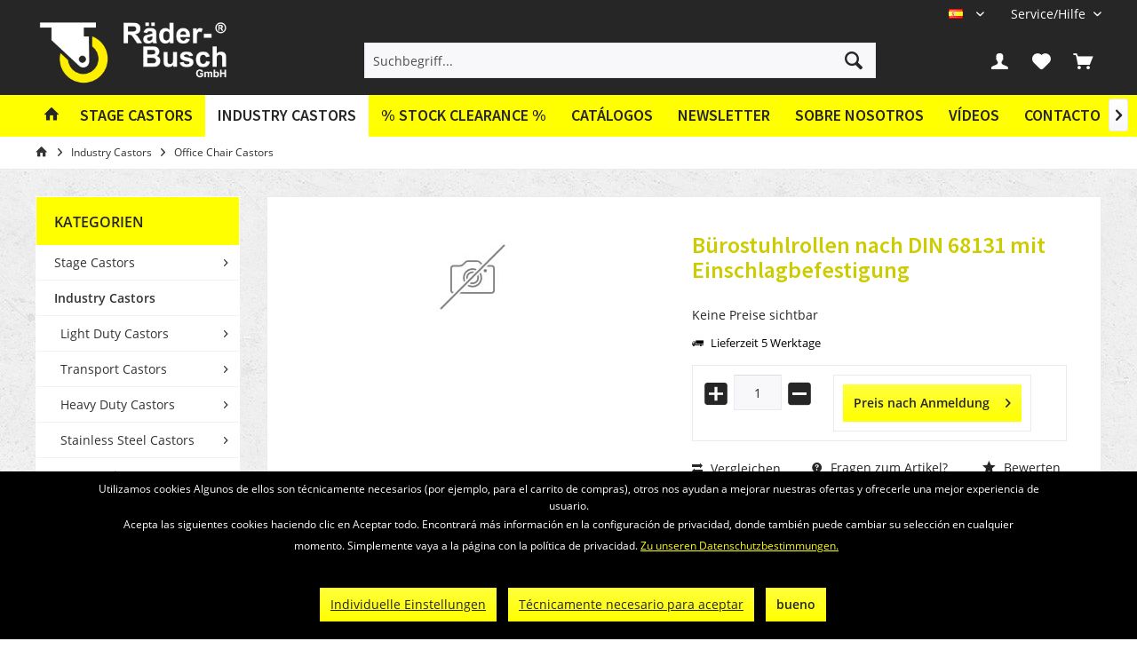

--- FILE ---
content_type: text/html; charset=UTF-8
request_url: https://raeder-busch.de/es/industry-castors/office-chair-castors/5609/buerostuhlrollen-nach-din-68131-mit-einschlagbefestigung
body_size: 16936
content:
<!DOCTYPE html>
<html class="no-js" lang="de" itemscope="itemscope" itemtype="https://schema.org/WebPage">
<head>
<meta charset="utf-8">
<meta name="author" content="" />
<meta name="robots" content="index,follow" />
<meta name="revisit-after" content="15 days" />
<meta name="keywords" content="
elektrisch, leitfähig, DIN, 68131, hartem, Belag, weiche, Böden, Kunststoffgehäuse, Einschlagsbefestigung
Radgröße, 50, mm
Radbreite, 2x10, mm
Bauhöhe, 60, mm
Tragkraft, 40, kg, (dynamisch)
Einschlagbefestigung, 10x22" />
<meta name="description" content="elektrisch leitfähig , nach DIN 68131 mit hartem Belag für weiche Böden mit Kunststoffgehäuse und mit Einschlagsbefestigung Radgröße 50 mm Radbreite …" />
<meta property="og:type" content="product" />
<meta property="og:site_name" content="Spanisch" />
<meta property="og:url" content="https://raeder-busch.de/es/industry-castors/office-chair-castors/5609/buerostuhlrollen-nach-din-68131-mit-einschlagbefestigung" />
<meta property="og:title" content="Bürostuhlrollen nach DIN 68131 mit Einschlagbefestigung" />
<meta property="og:description" content="
elektrisch leitf ähig , nach DIN 68131 mit hartem Belag für weiche Böden mit Kunststoffgehäuse und mit Einschlagsbefestigung
Radgröße 50 mm
Radbreite 2x10 mm
Bauhöhe 60 mm
Tragkraft 40 kg (dynamisch)
Einschlagbefestigung..." />
<meta property="og:image" content="" />
<meta property="product:brand" content="Räder-Busch" />
<meta property="product:price" content="" />
<meta property="product:product_link" content="https://raeder-busch.de/es/industry-castors/office-chair-castors/5609/buerostuhlrollen-nach-din-68131-mit-einschlagbefestigung" />
<meta name="twitter:card" content="product" />
<meta name="twitter:site" content="Spanisch" />
<meta name="twitter:title" content="Bürostuhlrollen nach DIN 68131 mit Einschlagbefestigung" />
<meta name="twitter:description" content="
elektrisch leitf ähig , nach DIN 68131 mit hartem Belag für weiche Böden mit Kunststoffgehäuse und mit Einschlagsbefestigung
Radgröße 50 mm
Radbreite 2x10 mm
Bauhöhe 60 mm
Tragkraft 40 kg (dynamisch)
Einschlagbefestigung..." />
<meta name="twitter:image" content="" />
<meta itemprop="copyrightHolder" content="Spanisch" />
<meta itemprop="copyrightYear" content="2014" />
<meta itemprop="isFamilyFriendly" content="True" />
<meta itemprop="image" content="https://raeder-busch.de/media/image/62/c7/9f/logo_wordmark_horizontal_white_yellow-01.png" />
<meta name="viewport" content="width=device-width, initial-scale=1.0">
<meta name="mobile-web-app-capable" content="yes">
<meta name="apple-mobile-web-app-title" content="Spanisch">
<meta name="apple-mobile-web-app-capable" content="yes">
<meta name="apple-mobile-web-app-status-bar-style" content="default">
<link rel="alternate" hreflang="de-DE" href="https://raeder-busch.de/industrie-rollen/buerostuhlrollen/5609/buerostuhlrollen-nach-din-68131-mit-einschlagbefestigung" />
<link rel="alternate" hreflang="en-GB" href="https://raeder-busch.de/en/industry-castors/office-chair-castors/5609/buerostuhlrollen-nach-din-68131-mit-einschlagbefestigung" />
<link rel="alternate" hreflang="fr-FR" href="https://raeder-busch.de/fr/roulettes-de-l-industrie/roulettes-de-chaise-de-bureau/5609/buerostuhlrollen-nach-din-68131-mit-einschlagbefestigung" />
<link rel="alternate" hreflang="pl-PL" href="https://raeder-busch.de/pl/industry-castors/office-chair-castors/5609/buerostuhlrollen-nach-din-68131-mit-einschlagbefestigung" />
<link rel="alternate" hreflang="es-ES" href="https://raeder-busch.de/es/industry-castors/office-chair-castors/5609/buerostuhlrollen-nach-din-68131-mit-einschlagbefestigung" />
<link rel="alternate" hreflang="nn-NO" href="https://raeder-busch.de/no/industry-castors/office-chair-castors/5609/buerostuhlrollen-nach-din-68131-mit-einschlagbefestigung" />
<link rel="alternate" hreflang="it-IT" href="https://raeder-busch.de/it/industry-castors/office-chair-castors/5609/buerostuhlrollen-nach-din-68131-mit-einschlagbefestigung" />
<link rel="apple-touch-icon-precomposed" href="https://raeder-busch.de/media/image/86/25/27/logo_wheel.png">
<link rel="shortcut icon" href="https://raeder-busch.de/media/image/86/25/27/logo_wheel.png">
<meta name="msapplication-navbutton-color" content="#FFFF00" />
<meta name="application-name" content="Spanisch" />
<meta name="msapplication-starturl" content="https://raeder-busch.de/es/" />
<meta name="msapplication-window" content="width=1024;height=768" />
<meta name="msapplication-TileImage" content="https://raeder-busch.de/media/image/86/25/27/logo_wheel.png">
<meta name="msapplication-TileColor" content="#FFFF00">
<meta name="theme-color" content="#FFFF00">
<link rel="canonical" href="https://raeder-busch.de/es/industry-castors/office-chair-castors/5609/buerostuhlrollen-nach-din-68131-mit-einschlagbefestigung" />
<title itemprop="name">Bürostuhlrollen nach DIN 68131 mit Einschlagbefestigung | Office Chair Castors | Industry Castors | Spanisch</title>
<link href="/web/cache/1767611095_069add1ee2dc87d4a3e6b964cefbfbfc.css" media="all" rel="stylesheet" type="text/css" />
<style type="text/css">
/*
Fix für Off-Canvas Warenkorb
Bei Klick auf den Warenkorb soll der Kunde direkt zur Warenkorb-Seite geleitet werden
Dies hat zum Effekt, dass dort das PDF-Angebot Plugin korrekt funktioniert, die richtige
Menge und Variation an Produkten auf dem PDF erscheint und weshalb der Off-Canvas Warenkorb
ebenfalls ausgeblendet werden muss
*/
.container--ajax-cart.is--shown {
display: none;
}
// Kategorie Text dunkler einfärben
.category-teaser--title {
color: #000;
}
.navigation--entry.is--active.js--menu-scroller--item > .navigation--link.is--active {
background-color: #ffffff !important;
}
/* dunkleres gelb */
.account-dropdown-container span, #useraccountmenu:hover .account-dropdown-container span {
color: #cccc00 !important;
}
/* Fix für Cookie-Banner - Linkfarbe */
.mnd-cookie-bar-privacy-settings-link,
.btn-accept-functional {
margin: 0rem 0rem 0.3125rem 0.625rem !important;
border-radius: 0px !important;
background-clip: padding-box !important;
padding: 0.125rem 0.75rem 0.125rem 0.75rem !important;
line-height: 2.125rem !important;
background-color: #ffff3d !important;
background-image: linear-gradient(to bottom, #ffff3d 0%, #ffff00 100%) !important;
border: 0 none !important;
color: #262626 !important;
}
.mnd-cookie-bar-text-wrapper p a {
color: #ffff00;
}
</style>
<script>
var mndCookieExpireDays = '31';
var mndCookieGACode = '';
var mndCookieGAOptIn = 'true';
var mndCookieShowPrivacySettingsLink = 'true';
var mndCookieShowPrivacySettingsLinkText = 'Individuelle Einstellungen';
var mndCookiePixelInstalled = '';
var mndCookieVersion = '1';
var mndCookiePrivacyLink = '/datenschutz';
var mndCookieImprintLink = '/impressum';
var mndCookieReloadPage = 'false';
var mndCookieReloadAddUtm = 'false';
var mndCookieCustomTrackingCookiesJSON = JSON.parse(JSON.stringify([]));
var mndCookieHideCloseButton = 'true';
var mndIsSecureShop = true;
var mndCookieConsentModeActive = 'false';
var mndCookieConsentWaitTimeout = 500;
var hostname = window.location.hostname;
var cookieSuffix = hostname.replace(/[^a-zA-Z]/g, "") + mndCookieVersion;
window.dataLayer = window.dataLayer || [];
function mndGetTrackingCookie(name) {
var nameEQ = name + "=";
var ca = document.cookie.split(';');
for(var i=0;i < ca.length;i++) {
var c = ca[i];
while (c.charAt(0)==' ') c = c.substring(1,c.length);
if (c.indexOf(nameEQ) == 0) return c.substring(nameEQ.length,c.length);
}
return null;
}
// google consent mode
if(mndCookieConsentModeActive == 'true') {
arr = [];
function gtag() {
dataLayer.push(arguments);
}
if(localStorage.getItem('mnd-accept-all-' + cookieSuffix) != null) {
gtag('consent', 'default', {
'ad_storage': 'granted',
'ad_user_data': 'granted',
'ad_personalization': 'granted',
'analytics_storage': 'granted',
'wait_for_update': mndCookieConsentWaitTimeout
});
arr['ad_storage'] = 'granted';
arr['ad_user_data'] = 'granted';
arr['ad_personalization'] = 'granted';
arr['analytics_storage'] = 'granted';
window.dataLayer.push(arr);
} else {
var mndAcceptStatistic = 'denied';
if(localStorage.getItem('mnd-accept-statistic-' + cookieSuffix) != null) {
mndAcceptStatistic = 'granted';
}
var mndAcceptRemarketing = 'denied';
if(localStorage.getItem('mnd-accept-remarketing-' + cookieSuffix) != null) {
mndAcceptRemarketing = 'granted';
}
gtag('consent', 'default', {
'ad_storage': mndAcceptRemarketing,
'ad_user_data': mndAcceptRemarketing,
'ad_personalization': mndAcceptRemarketing,
'analytics_storage': mndAcceptStatistic,
'wait_for_update': mndCookieConsentWaitTimeout
});
arr['ad_storage'] = mndAcceptRemarketing;
arr['ad_user_data'] = mndAcceptRemarketing;
arr['ad_personalization'] = mndAcceptRemarketing;
arr['analytics_storage'] = mndAcceptStatistic;
window.dataLayer.push(arr);
}
}
var mndCustomJs = function() {
}
if (mndCookieGACode !== '') {
var mndCookieGACodeArray = mndCookieGACode.split(',');
if(mndCookieGAOptIn === 'true' && mndGetTrackingCookie('mnd-ga-opted-in') !== 'true') {
mndCookieGACodeArray.forEach(function(el, index, array){
var gaProperty = mndCookieGACodeArray[index];
var disableStr = 'ga-disable-' + gaProperty;
if (mndIsSecureShop !== undefined && mndIsSecureShop === true) {
document.cookie = disableStr + '=true; expires=Thu, 31 Dec 2118 23:59:59 UTC; path=/; secure';
} else {
document.cookie = disableStr + '=true; expires=Thu, 31 Dec 2118 23:59:59 UTC; path=/;';
}
window[disableStr] = true;
});
} else {
mndCookieGACodeArray.forEach(function(el, index, array){
var gaProperty = mndCookieGACodeArray[index];
var disableStr = 'ga-disable-' + gaProperty;
if (mndGetTrackingCookie(disableStr) === 'true') {
window[disableStr] = true;
}
});
}
}
for(var i = 0; i < mndCookieCustomTrackingCookiesJSON.length; i++) {
var obj = mndCookieCustomTrackingCookiesJSON[i];
if(obj.Name != '' && obj.Cookie != '') {
if(obj.Setting === 'Opt-In' && mndGetTrackingCookie(obj.Cookie) !== 'true') {
if (mndIsSecureShop !== undefined && mndIsSecureShop === true) {
document.cookie = obj.Cookie+'=false; expires=Thu, 31 Dec 2118 23:59:59 UTC; path=/; secure';
} else {
document.cookie = obj.Cookie+'=false; expires=Thu, 31 Dec 2118 23:59:59 UTC; path=/;';
}
}
if(obj.Setting === 'Opt-Out' && mndGetTrackingCookie(obj.Cookie) != 'false') {
if (mndIsSecureShop !== undefined && mndIsSecureShop === true) {
document.cookie = obj.Cookie+'=true; expires=Thu, 31 Dec 2118 23:59:59 UTC; path=/; secure';
} else {
document.cookie = obj.Cookie+'=true; expires=Thu, 31 Dec 2118 23:59:59 UTC; path=/;';
}
}
}
if(obj.Cookie != '') {
var layerName = obj.Cookie;
arr = [];
if(mndGetTrackingCookie(obj.Cookie) === 'true') {
arr[layerName] = 'active';
window.dataLayer.push(arr);
} else {
arr[layerName] = 'inactive';
window.dataLayer.push(arr);
}
}
}
</script>
</head>
<body class="is--ctl-detail is--act-index tcinntheme themeware-fit layout-fullwidth-boxed gwfont2 headtyp-3 header-3 no-sticky" >
<div class="page-wrap">
<noscript class="noscript-main">
<div class="alert is--warning">
<div class="alert--icon">
<i class="icon--element icon--warning"></i>
</div>
<div class="alert--content">
Um Spanisch in vollem Umfang nutzen zu k&ouml;nnen, empfehlen wir Ihnen Javascript in Ihrem Browser zu aktiveren.
</div>
</div>
</noscript>
<header class="header-main">
<div class="topbar top-bar no-link-text">
<div class="top-bar--navigation" role="menubar">

            <div class="top-bar--language navigation--entry">
            
                                    <form method="post" class="language--form">
                        
                            <div class="field--select">
                                                                
                                    
								 											                                    	<div class="language--flag es_ES">ES</div>
                                	                                
                                                                
                                    <select name="__shop" class="language--select" data-auto-submit="true">
                                                                                                                        
                                            
																																			<option value="1" >
													DE
												</option>
											                                        
										                                                                                
                                            
																																			<option value="4" >
													EN
												</option>
											                                        
										                                                                                
                                            
																																			<option value="5" >
													FR
												</option>
											                                        
										                                                                                
                                            
																																			<option value="6" >
													PL
												</option>
											                                        
										                                                                                
                                            
																																			<option value="7" selected="selected">
													ES
												</option>
											                                        
										                                                                                
                                            
																																			<option value="8" >
													NN
												</option>
											                                        
										                                                                                
                                            
																																			<option value="11" >
													IT
												</option>
											                                        
										                                    </select>
                                
                                <input type="hidden" name="__redirect" value="1">
                                
                                <span class="arrow"></span>
                            </div>
                        
                    </form>
                            
        </div>
    



    

<div class="navigation--entry entry--service has--drop-down" role="menuitem" aria-haspopup="true" data-drop-down-menu="true">
<span class="service--display">Service/Hilfe</span>
            <ul class="service--list is--rounded" role="menu">
                            <li class="service--entry" role="menuitem">
                    <a class="service--link" href="https://raeder-busch.de/es/newsletter" title="Newsletter" >
                        Newsletter
                    </a>
                </li>
                            <li class="service--entry" role="menuitem">
                    <a class="service--link" href="https://raeder-busch.de/es/sobre-nosotros" title="Sobre nosotros" >
                        Sobre nosotros
                    </a>
                </li>
                            <li class="service--entry" role="menuitem">
                    <a class="service--link" href="https://raeder-busch.de/es/videos" title="Vídeos" >
                        Vídeos
                    </a>
                </li>
                            <li class="service--entry" role="menuitem">
                    <a class="service--link" href="https://raeder-busch.de/es/contact-form" title="Contacto" target="_self">
                        Contacto
                    </a>
                </li>
                            <li class="service--entry" role="menuitem">
                    <a class="service--link" href="https://raeder-busch.de/es/widerrufsrecht" title="Widerrufsrecht" >
                        Widerrufsrecht
                    </a>
                </li>
                    </ul>
    

</div>
</div>
<div class="header-container">
<div class="header-logo-and-suche">
<div class="logo hover-typ-2" role="banner">
<a class="logo--link" href="https://raeder-busch.de/es/" title="Spanisch - zur Startseite wechseln">
<picture>
<source srcset="https://raeder-busch.de/media/image/62/c7/9f/logo_wordmark_horizontal_white_yellow-01.png" media="(min-width: 78.75em)">
<source srcset="https://raeder-busch.de/media/image/62/c7/9f/logo_wordmark_horizontal_white_yellow-01.png" media="(min-width: 64em)">
<source srcset="https://raeder-busch.de/media/image/62/c7/9f/logo_wordmark_horizontal_white_yellow-01.png" media="(min-width: 48em)">
<img srcset="https://raeder-busch.de/media/image/62/c7/9f/logo_wordmark_horizontal_white_yellow-01.png" alt="Spanisch - zur Startseite wechseln" title="Spanisch - zur Startseite wechseln"/>
</picture>
</a>
</div>
</div>
<div id="header--searchform" data-search="true" aria-haspopup="true">
<form action="/es/search" method="get" class="main-search--form">
<input type="search" name="sSearch" class="main-search--field" autocomplete="off" autocapitalize="off" placeholder="Suchbegriff..." maxlength="30" />
<button type="submit" class="main-search--button">
<i class="icon--search"></i>
<span class="main-search--text"></span>
</button>
<div class="form--ajax-loader">&nbsp;</div>
</form>
<div class="main-search--results"></div>
</div>
<div class="notepad-and-cart top-bar--navigation">

			
		
	   





			
		
	<div class="navigation--entry entry--cart" role="menuitem">
		<a class="is--icon-left cart--link titletooltip" href="https://raeder-busch.de/es/checkout/cart" title="Warenkorb">
			<i class="icon--basket"></i>
			<span class="cart--display">
									Warenkorb
							</span>
            
            <span class="badge is--minimal cart--quantity is--hidden">0</span>
            
					</a>
		<div class="ajax-loader">&nbsp;</div>
	</div>

	   





			
		
            <div class="navigation--entry entry--notepad" role="menuitem">
            <a href="https://raeder-busch.de/es/note" title="Merkzettel">
                <i class="icon--heart"></i>
                                <span class="notepad--name">
                    Merkzettel
                </span>
            </a>
        </div>
    
	   




				
			<div id="useraccountmenu" title="Kundenkonto" class="navigation--entry account-dropdown has--drop-down" role="menuitem" data-offcanvas="true" data-offcanvasselector=".account-dropdown-container">
				<span class="account--display">
					<i class="icon--account"></i> <span class="name--account">Mein Konto</span>
				</span>
				<div class="account-dropdown-container">
				 	<div class="entry--close-off-canvas">
						<a href="#close-account-menu" class="account--close-off-canvas" title="Menü schließen">
							Menü schließen <i class="icon--arrow-right"></i>
						</a>
					</div>
					<span>Kundenkonto</span>
					<a href="https://raeder-busch.de/es/account" title="Mein Konto" class="anmelden--button btn is--primary service--link">Anmelden</a>
					<div class="registrieren-container">oder <a href="https://raeder-busch.de/es/account" title="Mein Konto" class="service--link">registrieren</a></div>
					<div class="infotext-container">Nach der Anmeldung, können Sie hier auf Ihren Kundenbereich zugreifen.</div>
				</div>
			</div>

			



<div class="navigation--entry entry--compare is--hidden" role="menuitem" aria-haspopup="true" data-drop-down-menu="true">
<div>


    
</div>
</div>
</div>
<div class="navigation--entry entry--menu-left" role="menuitem">
<a class="entry--link entry--trigger is--icon-left" href="#offcanvas--left" data-offcanvas="true" data-offCanvasSelector=".sidebar-main">
<i class="icon--menu"></i> <span class="menu--name">Menü</span>
</a>
</div>
<div class="container--ajax-cart off-canvas-90" data-collapse-cart="true"></div>
</div>
</div>
<div class="headbar">
<nav class="navigation-main hover-typ-2 font-family-sekundary" data-tc-menu-headline="false" data-tc-menu-text="false">
<div data-menu-scroller="true" data-listSelector=".navigation--list.container" data-viewPortSelector=".navigation--list-wrapper" data-stickyMenu="true" data-stickyMenuTablet="0" data-stickyMenuPhone="0" data-stickyMenuPosition="400" data-stickyMenuDuration="300" >
<div class="navigation--list-wrapper">
<ul class="navigation--list container" role="menubar" itemscope="itemscope" itemtype="https://schema.org/SiteNavigationElement">
<li class="navigation--entry is--home homeiconlink" role="menuitem"><a class="navigation--link is--first" href="https://raeder-busch.de/es/" title="Home" itemprop="url"><i itemprop="name" class="icon--house"></i></a></li><li class="navigation--entry" role="menuitem"><a class="navigation--link" href="https://raeder-busch.de/es/stage-castors/" title="Stage Castors" aria-label="Stage Castors" itemprop="url"><span itemprop="name">Stage Castors</span></a></li><li class="navigation--entry is--active" role="menuitem"><a class="navigation--link is--active" href="https://raeder-busch.de/es/industry-castors/" title="Industry Castors" aria-label="Industry Castors" itemprop="url"><span itemprop="name">Industry Castors</span></a></li><li class="navigation--entry" role="menuitem"><a class="navigation--link" href="https://raeder-busch.de/es/stock-clearance/" title="% Stock Clearance %" aria-label="% Stock Clearance %" itemprop="url"><span itemprop="name">% Stock Clearance %</span></a></li><li class="navigation--entry is--active" role="menuitem"><a class="navigation--link" href="https://raeder-busch.de/es/catalogos" title="Catálogos" >Catálogos</a></li><li class="navigation--entry is--active" role="menuitem"><a class="navigation--link" href="https://raeder-busch.de/es/newsletter" title="Newsletter" >Newsletter</a></li><li class="navigation--entry is--active" role="menuitem"><a class="navigation--link" href="https://raeder-busch.de/es/sobre-nosotros" title="Sobre nosotros" >Sobre nosotros</a></li><li class="navigation--entry is--active" role="menuitem"><a class="navigation--link" href="https://raeder-busch.de/es/videos" title="Vídeos" >Vídeos</a></li><li class="navigation--entry is--active" role="menuitem"><a class="navigation--link" href="https://raeder-busch.de/es/contact-form" title="Contacto" target="_self">Contacto</a></li>            </ul>
</div>
<div class="advanced-menu" data-advanced-menu="true" data-hoverDelay="250">
<div class="menu--container">
<div class="button-container">
<a href="https://raeder-busch.de/es/stage-castors/" class="button--category" aria-label="Zur Kategorie Stage Castors" title="Zur Kategorie Stage Castors">
<i class="icon--arrow-right"></i>
Zur Kategorie Stage Castors
</a>
<span class="button--close">
<i class="icon--cross"></i>
</span>
</div>
<div class="content--wrapper has--content">
<ul class="menu--list menu--level-0 columns--4" style="width: 100%;">
<li class="menu--list-item item--level-0" style="width: 100%">
<a href="https://raeder-busch.de/es/stage-castors/blackwheels/" class="menu--list-item-link" aria-label="Blackwheels" title="Blackwheels">Blackwheels</a>
<ul class="menu--list menu--level-1 columns--4">
<li class="menu--list-item item--level-1">
<a href="https://raeder-busch.de/es/stage-castors/blackwheels/economy-gp-series/" class="menu--list-item-link" aria-label="Economy (GP-Series)" title="Economy (GP-Series)">Economy (GP-Series)</a>
</li>
<li class="menu--list-item item--level-1">
<a href="https://raeder-busch.de/es/stage-castors/blackwheels/premium-puss-series/" class="menu--list-item-link" aria-label="Premium (PUSS-Series)" title="Premium (PUSS-Series)">Premium (PUSS-Series)</a>
</li>
<li class="menu--list-item item--level-1">
<a href="https://raeder-busch.de/es/stage-castors/blackwheels/basic-vpss-gpk-series/" class="menu--list-item-link" aria-label="Basic (VPSS-/GPK-Series)" title="Basic (VPSS-/GPK-Series)">Basic (VPSS-/GPK-Series)</a>
</li>
<li class="menu--list-item item--level-1">
<a href="https://raeder-busch.de/es/stage-castors/blackwheels/inlineskater-pk-series/" class="menu--list-item-link" aria-label="Inline/Skater (PK-Series)" title="Inline/Skater (PK-Series)">Inline/Skater (PK-Series)</a>
</li>
<li class="menu--list-item item--level-1">
<a href="https://raeder-busch.de/es/stage-castors/blackwheels/elastic-rubber-agts-series/" class="menu--list-item-link" aria-label="Elastic Rubber (AGTS-Series)" title="Elastic Rubber (AGTS-Series)">Elastic Rubber (AGTS-Series)</a>
</li>
<li class="menu--list-item item--level-1">
<a href="https://raeder-busch.de/es/stage-castors/blackwheels/light-duty-castors-ku-series/" class="menu--list-item-link" aria-label="Light Duty Castors (KU-Series)" title="Light Duty Castors (KU-Series)">Light Duty Castors (KU-Series)</a>
</li>
<li class="menu--list-item item--level-1">
<a href="https://raeder-busch.de/es/stage-castors/blackwheels/soft-polyurethane-puw-series/" class="menu--list-item-link" aria-label="Soft Polyurethane (PUW-Series)" title="Soft Polyurethane (PUW-Series)">Soft Polyurethane (PUW-Series)</a>
</li>
<li class="menu--list-item item--level-1">
<a href="https://raeder-busch.de/es/stage-castors/blackwheels/transparent-light-duty-castors-pkr-series/" class="menu--list-item-link" aria-label="Transparent Light Duty Castors (PKR-Series)" title="Transparent Light Duty Castors (PKR-Series)">Transparent Light Duty Castors (PKR-Series)</a>
</li>
<li class="menu--list-item item--level-1">
<a href="https://raeder-busch.de/es/stage-castors/blackwheels/polyamide-nys-series/" class="menu--list-item-link" aria-label="Polyamide (NYS-Series)" title="Polyamide (NYS-Series)">Polyamide (NYS-Series)</a>
</li>
</ul>
</li>
<li class="menu--list-item item--level-0" style="width: 100%">
<a href="https://raeder-busch.de/es/stage-castors/vulkollan-castors/" class="menu--list-item-link" aria-label="Vulkollan Castors" title="Vulkollan Castors">Vulkollan Castors</a>
<ul class="menu--list menu--level-1 columns--4">
<li class="menu--list-item item--level-1">
<a href="https://raeder-busch.de/es/stage-castors/vulkollan-castors/spare-wheels/" class="menu--list-item-link" aria-label="(Spare) Wheels" title="(Spare) Wheels">(Spare) Wheels</a>
</li>
<li class="menu--list-item item--level-1">
<a href="https://raeder-busch.de/es/stage-castors/vulkollan-castors/castors/" class="menu--list-item-link" aria-label="Castors" title="Castors">Castors</a>
</li>
<li class="menu--list-item item--level-1">
<a href="https://raeder-busch.de/es/stage-castors/vulkollan-castors/turtles/" class="menu--list-item-link" aria-label="Turtles" title="Turtles">Turtles</a>
</li>
<li class="menu--list-item item--level-1">
<a href="https://raeder-busch.de/es/stage-castors/vulkollan-castors/air-lift-turtles-hebewunder/" class="menu--list-item-link" aria-label="Air Lift Turtles (Hebewunder)" title="Air Lift Turtles (Hebewunder)">Air Lift Turtles (Hebewunder)</a>
</li>
</ul>
</li>
<li class="menu--list-item item--level-0" style="width: 100%">
<a href="https://raeder-busch.de/es/stage-castors/case-castors-blue-wheels/" class="menu--list-item-link" aria-label="Case Castors (Blue Wheels)" title="Case Castors (Blue Wheels)">Case Castors (Blue Wheels)</a>
<ul class="menu--list menu--level-1 columns--4">
<li class="menu--list-item item--level-1">
<a href="https://raeder-busch.de/es/stage-castors/case-castors-blue-wheels/spare-wheels/" class="menu--list-item-link" aria-label="(Spare) Wheels" title="(Spare) Wheels">(Spare) Wheels</a>
</li>
<li class="menu--list-item item--level-1">
<a href="https://raeder-busch.de/es/stage-castors/case-castors-blue-wheels/castors/" class="menu--list-item-link" aria-label="Castors" title="Castors">Castors</a>
</li>
<li class="menu--list-item item--level-1">
<a href="https://raeder-busch.de/es/stage-castors/case-castors-blue-wheels/turtles/" class="menu--list-item-link" aria-label="Turtles" title="Turtles">Turtles</a>
</li>
<li class="menu--list-item item--level-1">
<a href="https://raeder-busch.de/es/stage-castors/case-castors-blue-wheels/air-lift-turtles-hebewunder/" class="menu--list-item-link" aria-label="Air Lift Turtles (Hebewunder)" title="Air Lift Turtles (Hebewunder)">Air Lift Turtles (Hebewunder)</a>
</li>
</ul>
</li>
<li class="menu--list-item item--level-0" style="width: 100%">
<a href="https://raeder-busch.de/es/stage-castors/light-duty-castors/" class="menu--list-item-link" aria-label="Light Duty Castors" title="Light Duty Castors">Light Duty Castors</a>
<ul class="menu--list menu--level-1 columns--4">
<li class="menu--list-item item--level-1">
<a href="https://raeder-busch.de/es/stage-castors/light-duty-castors/50-70-kg/" class="menu--list-item-link" aria-label="50-70 kg" title="50-70 kg">50-70 kg</a>
</li>
<li class="menu--list-item item--level-1">
<a href="https://raeder-busch.de/es/stage-castors/light-duty-castors/80-100-kg/" class="menu--list-item-link" aria-label="80-100 kg" title="80-100 kg">80-100 kg</a>
</li>
</ul>
</li>
<li class="menu--list-item item--level-0" style="width: 100%">
<a href="https://raeder-busch.de/es/stage-castors/air-lift-turtles-hebewunder/" class="menu--list-item-link" aria-label="Air Lift Turtles (Hebewunder)" title="Air Lift Turtles (Hebewunder)">Air Lift Turtles (Hebewunder)</a>
<ul class="menu--list menu--level-1 columns--4">
<li class="menu--list-item item--level-1">
<a href="https://raeder-busch.de/es/stage-castors/air-lift-turtles-hebewunder/vulkollan-wheels/" class="menu--list-item-link" aria-label="Vulkollan Wheels" title="Vulkollan Wheels">Vulkollan Wheels</a>
</li>
<li class="menu--list-item item--level-1">
<a href="https://raeder-busch.de/es/stage-castors/air-lift-turtles-hebewunder/polyurethane-wheels/" class="menu--list-item-link" aria-label="Polyurethane Wheels" title="Polyurethane Wheels">Polyurethane Wheels</a>
</li>
<li class="menu--list-item item--level-1">
<a href="https://raeder-busch.de/es/stage-castors/air-lift-turtles-hebewunder/blue-wheels/" class="menu--list-item-link" aria-label="Blue Wheels" title="Blue Wheels">Blue Wheels</a>
</li>
<li class="menu--list-item item--level-1">
<a href="https://raeder-busch.de/es/stage-castors/air-lift-turtles-hebewunder/accessories/" class="menu--list-item-link" aria-label="Accessories" title="Accessories">Accessories</a>
</li>
</ul>
</li>
<li class="menu--list-item item--level-0" style="width: 100%">
<a href="https://raeder-busch.de/es/stage-castors/scenery-hinges/" class="menu--list-item-link" aria-label="Scenery Hinges" title="Scenery Hinges">Scenery Hinges</a>
<ul class="menu--list menu--level-1 columns--4">
<li class="menu--list-item item--level-1">
<a href="https://raeder-busch.de/es/stage-castors/scenery-hinges/bright-steel/" class="menu--list-item-link" aria-label="Bright Steel" title="Bright Steel">Bright Steel</a>
</li>
<li class="menu--list-item item--level-1">
<a href="https://raeder-busch.de/es/stage-castors/scenery-hinges/black/" class="menu--list-item-link" aria-label="Black" title="Black">Black</a>
</li>
<li class="menu--list-item item--level-1">
<a href="https://raeder-busch.de/es/stage-castors/scenery-hinges/special-hinges/" class="menu--list-item-link" aria-label="Special Hinges" title="Special Hinges">Special Hinges</a>
</li>
</ul>
</li>
<li class="menu--list-item item--level-0" style="width: 100%">
<a href="https://raeder-busch.de/es/stage-castors/roller-inserts/" class="menu--list-item-link" aria-label="Roller Inserts" title="Roller Inserts">Roller Inserts</a>
</li>
<li class="menu--list-item item--level-0" style="width: 100%">
<a href="https://raeder-busch.de/es/stage-castors/box-castors/" class="menu--list-item-link" aria-label="Box Castors" title="Box Castors">Box Castors</a>
<ul class="menu--list menu--level-1 columns--4">
<li class="menu--list-item item--level-1">
<a href="https://raeder-busch.de/es/stage-castors/box-castors/swivel-castors/" class="menu--list-item-link" aria-label="Swivel Castors" title="Swivel Castors">Swivel Castors</a>
</li>
<li class="menu--list-item item--level-1">
<a href="https://raeder-busch.de/es/stage-castors/box-castors/fixed-castors/" class="menu--list-item-link" aria-label="Fixed Castors" title="Fixed Castors">Fixed Castors</a>
</li>
</ul>
</li>
<li class="menu--list-item item--level-0" style="width: 100%">
<a href="https://raeder-busch.de/es/stage-castors/tracks-accessories/" class="menu--list-item-link" aria-label="Tracks &amp; Accessories" title="Tracks &amp; Accessories">Tracks & Accessories</a>
<ul class="menu--list menu--level-1 columns--4">
<li class="menu--list-item item--level-1">
<a href="https://raeder-busch.de/es/stage-castors/tracks-accessories/straight-tracks/" class="menu--list-item-link" aria-label="Straight Tracks" title="Straight Tracks">Straight Tracks</a>
</li>
<li class="menu--list-item item--level-1">
<a href="https://raeder-busch.de/es/stage-castors/tracks-accessories/bent-tracks/" class="menu--list-item-link" aria-label="Bent Tracks" title="Bent Tracks">Bent Tracks</a>
</li>
<li class="menu--list-item item--level-1">
<a href="https://raeder-busch.de/es/stage-castors/tracks-accessories/hangers/" class="menu--list-item-link" aria-label="Hangers" title="Hangers">Hangers</a>
</li>
<li class="menu--list-item item--level-1">
<a href="https://raeder-busch.de/es/stage-castors/tracks-accessories/guide-rollers/" class="menu--list-item-link" aria-label="Guide Rollers" title="Guide Rollers">Guide Rollers</a>
</li>
</ul>
</li>
<li class="menu--list-item item--level-0" style="width: 100%">
<a href="https://raeder-busch.de/es/stage-castors/cable-glider/" class="menu--list-item-link" aria-label="Cable Glider" title="Cable Glider">Cable Glider</a>
<ul class="menu--list menu--level-1 columns--4">
<li class="menu--list-item item--level-1">
<a href="https://raeder-busch.de/es/stage-castors/cable-glider/for-rope-oe-3mm/" class="menu--list-item-link" aria-label="for rope-Ø 3mm" title="for rope-Ø 3mm">for rope-Ø 3mm</a>
</li>
<li class="menu--list-item item--level-1">
<a href="https://raeder-busch.de/es/stage-castors/cable-glider/for-rope-oe-4mm/" class="menu--list-item-link" aria-label="for rope-Ø 4mm" title="for rope-Ø 4mm">for rope-Ø 4mm</a>
</li>
<li class="menu--list-item item--level-1">
<a href="https://raeder-busch.de/es/stage-castors/cable-glider/for-rope-oe-5mm/" class="menu--list-item-link" aria-label="for rope-Ø 5mm" title="for rope-Ø 5mm">for rope-Ø 5mm</a>
</li>
<li class="menu--list-item item--level-1">
<a href="https://raeder-busch.de/es/stage-castors/cable-glider/for-rope-oe-6-and-8mm/" class="menu--list-item-link" aria-label="for rope-Ø 6 and 8mm" title="for rope-Ø 6 and 8mm">for rope-Ø 6 and 8mm</a>
</li>
</ul>
</li>
<li class="menu--list-item item--level-0" style="width: 100%">
<a href="https://raeder-busch.de/es/stage-castors/thrust-bearings/" class="menu--list-item-link" aria-label="Thrust Bearings" title="Thrust Bearings">Thrust Bearings</a>
</li>
<li class="menu--list-item item--level-0" style="width: 100%">
<a href="https://raeder-busch.de/es/stage-castors/ladder-castors/" class="menu--list-item-link" aria-label="Ladder Castors" title="Ladder Castors">Ladder Castors</a>
</li>
<li class="menu--list-item item--level-0" style="width: 100%">
<a href="https://raeder-busch.de/es/stage-castors/black-scenery-fittings/" class="menu--list-item-link" aria-label="Black scenery fittings" title="Black scenery fittings">Black scenery fittings</a>
</li>
<li class="menu--list-item item--level-0" style="width: 100%">
<a href="https://raeder-busch.de/es/stage-castors/truck-locks/" class="menu--list-item-link" aria-label="Truck locks" title="Truck locks">Truck locks</a>
</li>
</ul>
</div>
</div>
<div class="menu--container">
<div class="button-container">
<a href="https://raeder-busch.de/es/industry-castors/" class="button--category" aria-label="Zur Kategorie Industry Castors" title="Zur Kategorie Industry Castors">
<i class="icon--arrow-right"></i>
Zur Kategorie Industry Castors
</a>
<span class="button--close">
<i class="icon--cross"></i>
</span>
</div>
<div class="content--wrapper has--content">
<ul class="menu--list menu--level-0 columns--4" style="width: 100%;">
<li class="menu--list-item item--level-0" style="width: 100%">
<a href="https://raeder-busch.de/es/industry-castors/light-duty-castors/" class="menu--list-item-link" aria-label="Light Duty Castors" title="Light Duty Castors">Light Duty Castors</a>
<ul class="menu--list menu--level-1 columns--4">
<li class="menu--list-item item--level-1">
<a href="https://raeder-busch.de/es/industry-castors/light-duty-castors/50-70-kg/" class="menu--list-item-link" aria-label="50-70 kg" title="50-70 kg">50-70 kg</a>
</li>
<li class="menu--list-item item--level-1">
<a href="https://raeder-busch.de/es/industry-castors/light-duty-castors/80-100-kg/" class="menu--list-item-link" aria-label="80-100 kg" title="80-100 kg">80-100 kg</a>
</li>
<li class="menu--list-item item--level-1">
<a href="https://raeder-busch.de/es/industry-castors/light-duty-castors/80-200-kg/" class="menu--list-item-link" aria-label="80-200 kg" title="80-200 kg">80-200 kg</a>
</li>
<li class="menu--list-item item--level-1">
<a href="https://raeder-busch.de/es/industry-castors/light-duty-castors/antistatic/" class="menu--list-item-link" aria-label="Antistatic" title="Antistatic">Antistatic</a>
</li>
<li class="menu--list-item item--level-1">
<a href="https://raeder-busch.de/es/industry-castors/light-duty-castors/polyamide/" class="menu--list-item-link" aria-label="Polyamide" title="Polyamide">Polyamide</a>
</li>
</ul>
</li>
<li class="menu--list-item item--level-0" style="width: 100%">
<a href="https://raeder-busch.de/es/industry-castors/transport-castors/" class="menu--list-item-link" aria-label="Transport Castors" title="Transport Castors">Transport Castors</a>
<ul class="menu--list menu--level-1 columns--4">
<li class="menu--list-item item--level-1">
<a href="https://raeder-busch.de/es/industry-castors/transport-castors/elastic-rubber-blue/" class="menu--list-item-link" aria-label="Elastic Rubber (blue)" title="Elastic Rubber (blue)">Elastic Rubber (blue)</a>
</li>
<li class="menu--list-item item--level-1">
<a href="https://raeder-busch.de/es/industry-castors/transport-castors/solid-rubber-black/" class="menu--list-item-link" aria-label="Solid Rubber (black)" title="Solid Rubber (black)">Solid Rubber (black)</a>
</li>
<li class="menu--list-item item--level-1">
<a href="https://raeder-busch.de/es/industry-castors/transport-castors/solid-rubber-grey/" class="menu--list-item-link" aria-label="Solid Rubber (grey)" title="Solid Rubber (grey)">Solid Rubber (grey)</a>
</li>
<li class="menu--list-item item--level-1">
<a href="https://raeder-busch.de/es/industry-castors/transport-castors/solid-rubber-antistatic/" class="menu--list-item-link" aria-label="Solid Rubber (antistatic)" title="Solid Rubber (antistatic)">Solid Rubber (antistatic)</a>
</li>
<li class="menu--list-item item--level-1">
<a href="https://raeder-busch.de/es/industry-castors/transport-castors/polyurethane-brown/" class="menu--list-item-link" aria-label="Polyurethane (brown)" title="Polyurethane (brown)">Polyurethane (brown)</a>
</li>
<li class="menu--list-item item--level-1">
<a href="https://raeder-busch.de/es/industry-castors/transport-castors/polyurethane-black/" class="menu--list-item-link" aria-label="Polyurethane (black)" title="Polyurethane (black)">Polyurethane (black)</a>
</li>
<li class="menu--list-item item--level-1">
<a href="https://raeder-busch.de/es/industry-castors/transport-castors/polyamide-white/" class="menu--list-item-link" aria-label="Polyamide (white)" title="Polyamide (white)">Polyamide (white)</a>
</li>
</ul>
</li>
<li class="menu--list-item item--level-0" style="width: 100%">
<a href="https://raeder-busch.de/es/industry-castors/heavy-duty-castors/" class="menu--list-item-link" aria-label="Heavy Duty Castors" title="Heavy Duty Castors">Heavy Duty Castors</a>
<ul class="menu--list menu--level-1 columns--4">
<li class="menu--list-item item--level-1">
<a href="https://raeder-busch.de/es/industry-castors/heavy-duty-castors/elastic-rubber/" class="menu--list-item-link" aria-label="Elastic Rubber" title="Elastic Rubber">Elastic Rubber</a>
</li>
<li class="menu--list-item item--level-1">
<a href="https://raeder-busch.de/es/industry-castors/heavy-duty-castors/polyurethane/" class="menu--list-item-link" aria-label="Polyurethane" title="Polyurethane">Polyurethane</a>
</li>
<li class="menu--list-item item--level-1">
<a href="https://raeder-busch.de/es/industry-castors/heavy-duty-castors/polyurethane-soft/" class="menu--list-item-link" aria-label="Polyurethane, soft" title="Polyurethane, soft">Polyurethane, soft</a>
</li>
<li class="menu--list-item item--level-1">
<a href="https://raeder-busch.de/es/industry-castors/heavy-duty-castors/polyamide/" class="menu--list-item-link" aria-label="Polyamide" title="Polyamide">Polyamide</a>
</li>
</ul>
</li>
<li class="menu--list-item item--level-0" style="width: 100%">
<a href="https://raeder-busch.de/es/industry-castors/stainless-steel-castors/" class="menu--list-item-link" aria-label="Stainless Steel Castors" title="Stainless Steel Castors">Stainless Steel Castors</a>
<ul class="menu--list menu--level-1 columns--4">
<li class="menu--list-item item--level-1">
<a href="https://raeder-busch.de/es/industry-castors/stainless-steel-castors/polyamide/" class="menu--list-item-link" aria-label="Polyamide" title="Polyamide">Polyamide</a>
</li>
<li class="menu--list-item item--level-1">
<a href="https://raeder-busch.de/es/industry-castors/stainless-steel-castors/solid-rubber/" class="menu--list-item-link" aria-label="Solid Rubber" title="Solid Rubber">Solid Rubber</a>
</li>
<li class="menu--list-item item--level-1">
<a href="https://raeder-busch.de/es/industry-castors/stainless-steel-castors/polyurethane/" class="menu--list-item-link" aria-label="Polyurethane" title="Polyurethane">Polyurethane</a>
</li>
</ul>
</li>
<li class="menu--list-item item--level-0" style="width: 100%">
<a href="https://raeder-busch.de/es/industry-castors/pneumatic-castors/" class="menu--list-item-link" aria-label="Pneumatic Castors" title="Pneumatic Castors">Pneumatic Castors</a>
<ul class="menu--list menu--level-1 columns--4">
<li class="menu--list-item item--level-1">
<a href="https://raeder-busch.de/es/industry-castors/pneumatic-castors/spare-wheels/" class="menu--list-item-link" aria-label="(Spare) Wheels" title="(Spare) Wheels">(Spare) Wheels</a>
</li>
<li class="menu--list-item item--level-1">
<a href="https://raeder-busch.de/es/industry-castors/pneumatic-castors/swivel-castors/" class="menu--list-item-link" aria-label="Swivel castors" title="Swivel castors">Swivel castors</a>
</li>
<li class="menu--list-item item--level-1">
<a href="https://raeder-busch.de/es/industry-castors/pneumatic-castors/swivel-castors-with-brake/" class="menu--list-item-link" aria-label="Swivel castors with brake" title="Swivel castors with brake">Swivel castors with brake</a>
</li>
<li class="menu--list-item item--level-1">
<a href="https://raeder-busch.de/es/industry-castors/pneumatic-castors/fixed-castors/" class="menu--list-item-link" aria-label="Fixed castors" title="Fixed castors">Fixed castors</a>
</li>
</ul>
</li>
<li class="menu--list-item item--level-0" style="width: 100%">
<a href="https://raeder-busch.de/es/industry-castors/unbreakable-pneumatic-castors/" class="menu--list-item-link" aria-label="Unbreakable Pneumatic Castors" title="Unbreakable Pneumatic Castors">Unbreakable Pneumatic Castors</a>
<ul class="menu--list menu--level-1 columns--4">
<li class="menu--list-item item--level-1">
<a href="https://raeder-busch.de/es/industry-castors/unbreakable-pneumatic-castors/spare-wheels/" class="menu--list-item-link" aria-label="(Spare) Wheels" title="(Spare) Wheels">(Spare) Wheels</a>
</li>
<li class="menu--list-item item--level-1">
<a href="https://raeder-busch.de/es/industry-castors/unbreakable-pneumatic-castors/swivel-castors/" class="menu--list-item-link" aria-label="Swivel castors" title="Swivel castors">Swivel castors</a>
</li>
<li class="menu--list-item item--level-1">
<a href="https://raeder-busch.de/es/industry-castors/unbreakable-pneumatic-castors/swivel-castors-with-brake/" class="menu--list-item-link" aria-label="Swivel castors with brake" title="Swivel castors with brake">Swivel castors with brake</a>
</li>
<li class="menu--list-item item--level-1">
<a href="https://raeder-busch.de/es/industry-castors/unbreakable-pneumatic-castors/fixed-castors/" class="menu--list-item-link" aria-label="Fixed castors" title="Fixed castors">Fixed castors</a>
</li>
</ul>
</li>
<li class="menu--list-item item--level-0" style="width: 100%">
<a href="https://raeder-busch.de/es/industry-castors/wheels-for-pallet-lifters/" class="menu--list-item-link" aria-label="Wheels For Pallet Lifters" title="Wheels For Pallet Lifters">Wheels For Pallet Lifters</a>
<ul class="menu--list menu--level-1 columns--4">
<li class="menu--list-item item--level-1">
<a href="https://raeder-busch.de/es/industry-castors/wheels-for-pallet-lifters/support-wheels/" class="menu--list-item-link" aria-label="Support wheels" title="Support wheels">Support wheels</a>
</li>
<li class="menu--list-item item--level-1">
<a href="https://raeder-busch.de/es/industry-castors/wheels-for-pallet-lifters/front-wheels/" class="menu--list-item-link" aria-label="Front wheels" title="Front wheels">Front wheels</a>
</li>
</ul>
</li>
<li class="menu--list-item item--level-0" style="width: 100%">
<a href="https://raeder-busch.de/es/industry-castors/heat-resistant-castors/" class="menu--list-item-link" aria-label="Heat Resistant Castors" title="Heat Resistant Castors">Heat Resistant Castors</a>
<ul class="menu--list menu--level-1 columns--4">
<li class="menu--list-item item--level-1">
<a href="https://raeder-busch.de/es/industry-castors/heat-resistant-castors/solid-rubber/" class="menu--list-item-link" aria-label="Solid Rubber" title="Solid Rubber">Solid Rubber</a>
</li>
<li class="menu--list-item item--level-1">
<a href="https://raeder-busch.de/es/industry-castors/heat-resistant-castors/polyamide/" class="menu--list-item-link" aria-label="Polyamide" title="Polyamide">Polyamide</a>
</li>
</ul>
</li>
<li class="menu--list-item item--level-0" style="width: 100%">
<a href="https://raeder-busch.de/es/industry-castors/ball-castors/" class="menu--list-item-link" aria-label="Ball Castors" title="Ball Castors">Ball Castors</a>
<ul class="menu--list menu--level-1 columns--4">
<li class="menu--list-item item--level-1">
<a href="https://raeder-busch.de/es/industry-castors/ball-castors/polyamide-ball/" class="menu--list-item-link" aria-label="Polyamide Ball" title="Polyamide Ball">Polyamide Ball</a>
</li>
<li class="menu--list-item item--level-1">
<a href="https://raeder-busch.de/es/industry-castors/ball-castors/steel-ball/" class="menu--list-item-link" aria-label="Steel Ball" title="Steel Ball">Steel Ball</a>
</li>
</ul>
</li>
<li class="menu--list-item item--level-0" style="width: 100%">
<a href="https://raeder-busch.de/es/industry-castors/multi-castors/" class="menu--list-item-link" aria-label="Multi Castors" title="Multi Castors">Multi Castors</a>
</li>
<li class="menu--list-item item--level-0" style="width: 100%">
<a href="https://raeder-busch.de/es/industry-castors/office-chair-castors/" class="menu--list-item-link" aria-label="Office Chair Castors" title="Office Chair Castors">Office Chair Castors</a>
</li>
<li class="menu--list-item item--level-0" style="width: 100%">
<a href="https://raeder-busch.de/es/industry-castors/conveyor-rollers/" class="menu--list-item-link" aria-label="Conveyor Rollers" title="Conveyor Rollers">Conveyor Rollers</a>
<ul class="menu--list menu--level-1 columns--4">
<li class="menu--list-item item--level-1">
<a href="https://raeder-busch.de/es/industry-castors/conveyor-rollers/polyamide/" class="menu--list-item-link" aria-label="Polyamide" title="Polyamide">Polyamide</a>
</li>
<li class="menu--list-item item--level-1">
<a href="https://raeder-busch.de/es/industry-castors/conveyor-rollers/steel/" class="menu--list-item-link" aria-label="Steel" title="Steel">Steel</a>
</li>
</ul>
</li>
<li class="menu--list-item item--level-0" style="width: 100%">
<a href="https://raeder-busch.de/es/industry-castors/rope-pulleys/" class="menu--list-item-link" aria-label="Rope Pulleys" title="Rope Pulleys">Rope Pulleys</a>
</li>
<li class="menu--list-item item--level-0" style="width: 100%">
<a href="https://raeder-busch.de/es/industry-castors/gate-rollers/" class="menu--list-item-link" aria-label="Gate Rollers" title="Gate Rollers">Gate Rollers</a>
<ul class="menu--list menu--level-1 columns--4">
<li class="menu--list-item item--level-1">
<a href="https://raeder-busch.de/es/industry-castors/gate-rollers/cast-iron/" class="menu--list-item-link" aria-label="Cast Iron" title="Cast Iron">Cast Iron</a>
</li>
<li class="menu--list-item item--level-1">
<a href="https://raeder-busch.de/es/industry-castors/gate-rollers/steel/" class="menu--list-item-link" aria-label="Steel" title="Steel">Steel</a>
</li>
</ul>
</li>
<li class="menu--list-item item--level-0" style="width: 100%">
<a href="https://raeder-busch.de/es/industry-castors/expanding-bolts/" class="menu--list-item-link" aria-label="Expanding Bolts" title="Expanding Bolts">Expanding Bolts</a>
<ul class="menu--list menu--level-1 columns--4">
<li class="menu--list-item item--level-1">
<a href="https://raeder-busch.de/es/industry-castors/expanding-bolts/for-round-tube/" class="menu--list-item-link" aria-label="for round tube" title="for round tube">for round tube</a>
</li>
<li class="menu--list-item item--level-1">
<a href="https://raeder-busch.de/es/industry-castors/expanding-bolts/for-square-tube/" class="menu--list-item-link" aria-label="for square tube" title="for square tube">for square tube</a>
</li>
</ul>
</li>
</ul>
</div>
</div>
<div class="menu--container">
<div class="button-container">
<a href="https://raeder-busch.de/es/stock-clearance/" class="button--category" aria-label="Zur Kategorie % Stock Clearance %" title="Zur Kategorie % Stock Clearance %">
<i class="icon--arrow-right"></i>
Zur Kategorie % Stock Clearance %
</a>
<span class="button--close">
<i class="icon--cross"></i>
</span>
</div>
</div>
</div>
</div>
</nav>
</div>
</header>
<nav class="content--breadcrumb block">
<div>
<ul class="breadcrumb--list" role="menu" itemscope itemtype="https://schema.org/BreadcrumbList">
<li class="breadcrumb--entry">
<a class="breadcrumb--icon" href="https://raeder-busch.de/es/"><i class="icon--house"></i></a>
</li>
<li class="breadcrumb--separator">
<i class="icon--arrow-right"></i>
</li>
<li role="menuitem" class="breadcrumb--entry" itemprop="itemListElement" itemscope itemtype="https://schema.org/ListItem">
<a class="breadcrumb--link" href="https://raeder-busch.de/es/industry-castors/" title="Industry Castors" itemprop="item">
<link itemprop="url" href="https://raeder-busch.de/es/industry-castors/" />
<span class="breadcrumb--title" itemprop="name">Industry Castors</span>
</a>
<meta itemprop="position" content="0" />
</li>
<li role="none" class="breadcrumb--separator">
<i class="icon--arrow-right"></i>
</li>
<li role="menuitem" class="breadcrumb--entry is--active" itemprop="itemListElement" itemscope itemtype="https://schema.org/ListItem">
<a class="breadcrumb--link" href="https://raeder-busch.de/es/industry-castors/office-chair-castors/" title="Office Chair Castors" itemprop="item">
<link itemprop="url" href="https://raeder-busch.de/es/industry-castors/office-chair-castors/" />
<span class="breadcrumb--title" itemprop="name">Office Chair Castors</span>
</a>
<meta itemprop="position" content="1" />
</li>
</ul>
</div>
</nav>
<section class="content-main container block-group">
<div class="content-main--inner">
<div id='cookie-consent' class='off-canvas is--left block-transition' data-cookie-consent-manager='true' data-cookieTimeout='60'>
<div class='cookie-consent--header cookie-consent--close'>
Cookie-Einstellungen
<i class="icon--arrow-right"></i>
</div>
<div class='cookie-consent--description'>
Diese Website benutzt Cookies, die für den technischen Betrieb der Website erforderlich sind und stets gesetzt werden. Andere Cookies, die den Komfort bei Benutzung dieser Website erhöhen, der Direktwerbung dienen oder die Interaktion mit anderen Websites und sozialen Netzwerken vereinfachen sollen, werden nur mit Ihrer Zustimmung gesetzt.
</div>
</div>
<aside class="sidebar-left  lb-header-colored" data-nsin="0" data-nsbl="0" data-nsno="0" data-nsde="1" data-nsli="1" data-nsse="1" data-nsre="0" data-nsca="0" data-nsac="1" data-nscu="0" data-nspw="0" data-nsne="0" data-nsfo="1" data-nssm="0" data-nsad="1" data-tnsin="0" data-tnsbl="0" data-tnsno="0" data-tnsde="1" data-tnsli="1" data-tnsse="1" data-tnsre="0" data-tnsca="0" data-tnsac="1" data-tnscu="0" data-tnspw="0" data-tnsne="0" data-tnsfo="1" data-tnssm="0" data-tnsad="1" >
<div class="sidebar-main off-canvas off-canvas-90">
<div class="navigation--entry entry--close-off-canvas">
<a href="#close-categories-menu" title="Menü schließen" class="navigation--link">
<i class="icon--cross"></i>
</a>
</div>
<div class="navigation--smartphone">
<ul class="navigation--list ">
<div class="mobile--switches">

            <div class="top-bar--language navigation--entry">
            
                                    <form method="post" class="language--form">
                        
                            <div class="field--select">
                                                                
                                    
								 											                                    	<div class="language--flag es_ES">ES</div>
                                	                                
                                                                
                                    <select name="__shop" class="language--select" data-auto-submit="true">
                                                                                                                        
                                            
																																			<option value="1" >
													DE
												</option>
											                                        
										                                                                                
                                            
																																			<option value="4" >
													EN
												</option>
											                                        
										                                                                                
                                            
																																			<option value="5" >
													FR
												</option>
											                                        
										                                                                                
                                            
																																			<option value="6" >
													PL
												</option>
											                                        
										                                                                                
                                            
																																			<option value="7" selected="selected">
													ES
												</option>
											                                        
										                                                                                
                                            
																																			<option value="8" >
													NN
												</option>
											                                        
										                                                                                
                                            
																																			<option value="11" >
													IT
												</option>
											                                        
										                                    </select>
                                
                                <input type="hidden" name="__redirect" value="1">
                                
                                <span class="arrow"></span>
                            </div>
                        
                    </form>
                            
        </div>
    



    

</div>
</ul>
</div>
<div class="sidebar--categories-wrapper lb-full-hover" data-subcategory-nav="true" data-mainCategoryId="80" data-categoryId="669" data-fetchUrl="/es/widgets/listing/getCategory/categoryId/669">
<div class="categories--headline navigation--headline">
Kategorien
</div>
<div class="sidebar--categories-navigation">
<ul class="sidebar--navigation categories--navigation navigation--list is--drop-down is--level0 is--rounded" role="menu">
<li class="navigation--entry has--sub-children" role="menuitem">
<a class="navigation--link link--go-forward" href="https://raeder-busch.de/es/stage-castors/" data-categoryId="120" data-fetchUrl="/es/widgets/listing/getCategory/categoryId/120" title="Stage Castors" >
Stage Castors
<span class="is--icon-right">
<i class="icon--arrow-right"></i>
</span>
</a>
</li>
<li class="navigation--entry is--active has--sub-categories has--sub-children" role="menuitem">
<a class="navigation--link is--active has--sub-categories link--go-forward" href="https://raeder-busch.de/es/industry-castors/" data-categoryId="132" data-fetchUrl="/es/widgets/listing/getCategory/categoryId/132" title="Industry Castors" >
Industry Castors
<span class="is--icon-right">
<i class="icon--arrow-right"></i>
</span>
</a>
<ul class="sidebar--navigation categories--navigation navigation--list is--level1 is--rounded" role="menu">
<li class="navigation--entry has--sub-children" role="menuitem">
<a class="navigation--link link--go-forward" href="https://raeder-busch.de/es/industry-castors/light-duty-castors/" data-categoryId="144" data-fetchUrl="/es/widgets/listing/getCategory/categoryId/144" title="Light Duty Castors" >
Light Duty Castors
<span class="is--icon-right">
<i class="icon--arrow-right"></i>
</span>
</a>
</li>
<li class="navigation--entry has--sub-children" role="menuitem">
<a class="navigation--link link--go-forward" href="https://raeder-busch.de/es/industry-castors/transport-castors/" data-categoryId="145" data-fetchUrl="/es/widgets/listing/getCategory/categoryId/145" title="Transport Castors" >
Transport Castors
<span class="is--icon-right">
<i class="icon--arrow-right"></i>
</span>
</a>
</li>
<li class="navigation--entry has--sub-children" role="menuitem">
<a class="navigation--link link--go-forward" href="https://raeder-busch.de/es/industry-castors/heavy-duty-castors/" data-categoryId="146" data-fetchUrl="/es/widgets/listing/getCategory/categoryId/146" title="Heavy Duty Castors" >
Heavy Duty Castors
<span class="is--icon-right">
<i class="icon--arrow-right"></i>
</span>
</a>
</li>
<li class="navigation--entry has--sub-children" role="menuitem">
<a class="navigation--link link--go-forward" href="https://raeder-busch.de/es/industry-castors/stainless-steel-castors/" data-categoryId="660" data-fetchUrl="/es/widgets/listing/getCategory/categoryId/660" title="Stainless Steel Castors" >
Stainless Steel Castors
<span class="is--icon-right">
<i class="icon--arrow-right"></i>
</span>
</a>
</li>
<li class="navigation--entry has--sub-children" role="menuitem">
<a class="navigation--link link--go-forward" href="https://raeder-busch.de/es/industry-castors/pneumatic-castors/" data-categoryId="661" data-fetchUrl="/es/widgets/listing/getCategory/categoryId/661" title="Pneumatic Castors" >
Pneumatic Castors
<span class="is--icon-right">
<i class="icon--arrow-right"></i>
</span>
</a>
</li>
<li class="navigation--entry has--sub-children" role="menuitem">
<a class="navigation--link link--go-forward" href="https://raeder-busch.de/es/industry-castors/unbreakable-pneumatic-castors/" data-categoryId="662" data-fetchUrl="/es/widgets/listing/getCategory/categoryId/662" title="Unbreakable Pneumatic Castors" >
Unbreakable Pneumatic Castors
<span class="is--icon-right">
<i class="icon--arrow-right"></i>
</span>
</a>
</li>
<li class="navigation--entry has--sub-children" role="menuitem">
<a class="navigation--link link--go-forward" href="https://raeder-busch.de/es/industry-castors/wheels-for-pallet-lifters/" data-categoryId="663" data-fetchUrl="/es/widgets/listing/getCategory/categoryId/663" title="Wheels For Pallet Lifters" >
Wheels For Pallet Lifters
<span class="is--icon-right">
<i class="icon--arrow-right"></i>
</span>
</a>
</li>
<li class="navigation--entry has--sub-children" role="menuitem">
<a class="navigation--link link--go-forward" href="https://raeder-busch.de/es/industry-castors/heat-resistant-castors/" data-categoryId="664" data-fetchUrl="/es/widgets/listing/getCategory/categoryId/664" title="Heat Resistant Castors" >
Heat Resistant Castors
<span class="is--icon-right">
<i class="icon--arrow-right"></i>
</span>
</a>
</li>
<li class="navigation--entry has--sub-children" role="menuitem">
<a class="navigation--link link--go-forward" href="https://raeder-busch.de/es/industry-castors/ball-castors/" data-categoryId="667" data-fetchUrl="/es/widgets/listing/getCategory/categoryId/667" title="Ball Castors" >
Ball Castors
<span class="is--icon-right">
<i class="icon--arrow-right"></i>
</span>
</a>
</li>
<li class="navigation--entry" role="menuitem">
<a class="navigation--link" href="https://raeder-busch.de/es/industry-castors/multi-castors/" data-categoryId="668" data-fetchUrl="/es/widgets/listing/getCategory/categoryId/668" title="Multi Castors" >
Multi Castors
</a>
</li>
<li class="navigation--entry is--active" role="menuitem">
<a class="navigation--link is--active" href="https://raeder-busch.de/es/industry-castors/office-chair-castors/" data-categoryId="669" data-fetchUrl="/es/widgets/listing/getCategory/categoryId/669" title="Office Chair Castors" >
Office Chair Castors
</a>
</li>
<li class="navigation--entry has--sub-children" role="menuitem">
<a class="navigation--link link--go-forward" href="https://raeder-busch.de/es/industry-castors/conveyor-rollers/" data-categoryId="670" data-fetchUrl="/es/widgets/listing/getCategory/categoryId/670" title="Conveyor Rollers" >
Conveyor Rollers
<span class="is--icon-right">
<i class="icon--arrow-right"></i>
</span>
</a>
</li>
<li class="navigation--entry" role="menuitem">
<a class="navigation--link" href="https://raeder-busch.de/es/industry-castors/rope-pulleys/" data-categoryId="671" data-fetchUrl="/es/widgets/listing/getCategory/categoryId/671" title="Rope Pulleys" >
Rope Pulleys
</a>
</li>
<li class="navigation--entry has--sub-children" role="menuitem">
<a class="navigation--link link--go-forward" href="https://raeder-busch.de/es/industry-castors/gate-rollers/" data-categoryId="672" data-fetchUrl="/es/widgets/listing/getCategory/categoryId/672" title="Gate Rollers" >
Gate Rollers
<span class="is--icon-right">
<i class="icon--arrow-right"></i>
</span>
</a>
</li>
<li class="navigation--entry has--sub-children" role="menuitem">
<a class="navigation--link link--go-forward" href="https://raeder-busch.de/es/industry-castors/expanding-bolts/" data-categoryId="674" data-fetchUrl="/es/widgets/listing/getCategory/categoryId/674" title="Expanding Bolts" >
Expanding Bolts
<span class="is--icon-right">
<i class="icon--arrow-right"></i>
</span>
</a>
</li>
</ul>
</li>
<li class="navigation--entry" role="menuitem">
<a class="navigation--link" href="https://raeder-busch.de/es/stock-clearance/" data-categoryId="1494" data-fetchUrl="/es/widgets/listing/getCategory/categoryId/1494" title="% Stock Clearance %" >
% Stock Clearance %
</a>
</li>
</ul>
</div>
</div>
</div>
</aside>
<div class="content--wrapper">
<div class="content product--details" itemscope itemtype="https://schema.org/Product" data-ajax-wishlist="true" data-compare-ajax="true" data-ajax-variants-container="true">
<header class="product--header">
<div class="product--info">
</div>
</header>
<div class="product--detail-upper block-group">
<div class="product--image-container image-slider" >
<div class="image-slider--container no--image no--thumbnails">
<div class="image-slider--slide">
<div class="image--box image-slider--item">
<span class="image--element" data-alt="Bürostuhlrollen nach DIN 68131 mit Einschlagbefestigung">
<span class="image--media">
<img src="/custom/plugins/TcinnFitTheme/Resources/Themes/Frontend/FitTheme/frontend/_public/src/img/no-picture.jpg" alt="Bürostuhlrollen nach DIN 68131 mit Einschlagbefestigung" itemprop="image" />
</span>
</span>
</div>
</div>
</div>
</div>
<div class="product--buybox block">
<div class="is--hidden" itemprop="brand" itemtype="https://schema.org/Brand" itemscope>
<meta itemprop="name" content="Raeder-Busch" />
</div>
<meta itemprop="weight" content="0.05 kg"/>
<h1 class="product--title" itemprop="name">
Bürostuhlrollen nach DIN 68131 mit Einschlagbefestigung
</h1>
<div class="product--rating-container no-supplier-img">
<a href="#product--publish-comment" class="product--rating-link" rel="nofollow" title="Bewertung abgeben">
<span class="product--rating">
</span>
</a>
</div>
<div itemprop="offers" itemscope itemtype="https://schema.org/Offer" class="buybox--inner">
<div class="product--price-info">
<div class="price--unit"></div>
<div class="product--price-outer">
<div class="product--price">
<span class="categorylisting--show-price-text">
Keine Preise sichtbar
</span>
</div>
</div>
</div>
<div class="product--delivery">
<link itemprop="availability" href="https://schema.org/LimitedAvailability" />
<p class="delivery--information">
<span class="delivery--text delivery--text-more-is-coming">
<i class="icon--truck"></i>
Lieferzeit 5 Werktage
</span>
</p>
</div>
<div class="product--configurator">
</div>
<form name="sAddToBasket" method="post" action="https://raeder-busch.de/es/checkout/addArticle" class="buybox--form" data-add-article="true" data-eventName="submit">
<input type="hidden" name="sActionIdentifier" value=""/>
<input type="hidden" name="sAddAccessories" id="sAddAccessories" value=""/>
<input type="hidden" name="sAdd" value="DEK50GLEBH10"/>
<div class="buybox--button-container block-group">
<div class="buybox--quantity block">
<div class="buybox--quantityNum" data-purchasesteps="1" data-maxpurchase="9999999" data-minpurchase="1">
<a href="javascript:void(0)" class="plus"><i class="icon--plus"></i></a>
<input id="sQuantity" class="quantityNum--input" name="sQuantity" type="text" value="1">
<a href="javascript:void(0)" class="minus"><i class="icon--minus"></i></a>
</div>
</div>
<div class="buybox--button-container block-group">
<a class="pricelogin--button block btn is--primary is--icon-right is--center is--large" href="/es/account" title="Preis nach Anmeldung" >
Preis nach Anmeldung <i class="icon--arrow-right"></i>
</a>
</div>
</div>
</form>
<nav class="product--actions">
<form action="https://raeder-busch.de/es/compare/add_article/articleID/5609" method="post" class="action--form">
<button type="submit" data-product-compare-add="true" title="Vergleichen" class="action--link action--compare">
<i class="icon--compare"></i> Vergleichen
</button>
</form>
<a href="https://raeder-busch.de/es/enquiry-form?sInquiry=detail&sOrdernumber=DEK50GLEBH10" rel="nofollow" class="action--link link--contact" title="Fragen zum Artikel?">
<i class="icon--help"></i> Fragen zum Artikel?
</a>
<a href="#content--product-reviews" data-show-tab="true" class="action--link link--publish-comment" rel="nofollow" title="Bewertung abgeben">
<i class="icon--star"></i> Bewerten
</a>
</nav>
</div>
<ul class="product--base-info list--unstyled">
<li class="base-info--entry entry--sku">
<strong class="entry--label">
Artikel-Nr.:
</strong>
<meta itemprop="productID" content="137703"/>
<span class="entry--content" itemprop="sku">
DEK50GLEBH10
</span>
</li>
<li class="quantityNum-info--entry base-info--entry entry--purchasesteps">
<strong class="entry--label">Staffelung:</strong>
<span class="entry--content quantityNum--purchasesteps">1</span>
</li>
<li class="quantityNum-info--entry base-info--entry entry--min-purchase">
<strong class="entry--label">Mindestabnahme:</strong>
<span class="entry--content quantityNum--min-purchase">1</span>
</li>
<li class="quantityNum-info--entry base-info--entry entry--max-purchase">
<strong class="entry--label">Maximalabnahme:</strong>
<span class="entry--content quantityNum--max-purchase">9999999</span>
</li>
</ul>
<div class="share--buttons">
<a class="icon-facebook" href="https://www.facebook.com/sharer/sharer.php?u=https://raeder-busch.de/es/industry-castors/office-chair-castors/5609/buerostuhlrollen-nach-din-68131-mit-einschlagbefestigung" target="_blank" rel="nofollow noopener"><span>Facebook</span></a>                <a class="icon-googleplus" href="https://plus.google.com/share?url=https://raeder-busch.de/es/industry-castors/office-chair-castors/5609/buerostuhlrollen-nach-din-68131-mit-einschlagbefestigung" target="_blank" rel="nofollow noopener"><span>Google+</span></a>                <a class="icon-x" href="https://twitter.com/intent/tweet?url=https%3A%2F%2Fraeder-busch.de%2Fes%2Findustry-castors%2Foffice-chair-castors%2F5609%2Fbuerostuhlrollen-nach-din-68131-mit-einschlagbefestigung" target="_blank" rel="nofollow noopener"><span>X/Twitter</span></a>                <a class="icon-pinterest" href="https://pinterest.com/pin/create/button/?url=https://raeder-busch.de/es/industry-castors/office-chair-castors/5609/buerostuhlrollen-nach-din-68131-mit-einschlagbefestigung" target="_blank" rel="nofollow noopener"><span>Pinterest</span></a>                <a class="icon-whatsapp onlydesk" href="whatsapp://send?text=Bürostuhlrollen nach DIN 68131 mit Einschlagbefestigung - https://raeder-busch.de/es/industry-castors/office-chair-castors/5609/buerostuhlrollen-nach-din-68131-mit-einschlagbefestigung" target="_blank"><span>Whatsapp</span></a>                <a class="icon-email" href="mailto:?subject=raeder-busch.de&amp;body=https%3A%2F%2Fraeder-busch.de%2Fes%2Findustry-castors%2Foffice-chair-castors%2F5609%2Fbuerostuhlrollen-nach-din-68131-mit-einschlagbefestigung" rel="nofollow" target="_blank"><span>E-Mail</span></a>							</div>
</div>
</div>
<div class="tab-menu--product">
<div class="tab--navigation">
<a href="#" class="tab--link" title="Beschreibung" data-tabName="description">Beschreibung</a>
<a href="#" class="tab--link" title="Bewertungen" data-tabName="rating">
Bewertungen
<span class="product--rating-count">0</span>
</a>
</div>
<div class="tab--container-list">
<div class="tab--container">
<div class="tab--header">
<a href="#" class="tab--title" title="Beschreibung">Beschreibung</a>
</div>
<div class="tab--preview">
elektrisch leitf ähig , nach DIN 68131 mit hartem Belag für weiche Böden mit Kunststoffgehäuse...<a href="#" class="tab--link" title=" mehr"> mehr</a>
</div>
<div class="tab--content">
<div class="buttons--off-canvas">
<a href="#" title="Menü schließen" class="close--off-canvas">
<i class="icon--arrow-left"></i>
Menü schließen
</a>
</div>
<div class="content--description">
<div class="content--title">
Produktinformationen "Bürostuhlrollen nach DIN 68131 mit Einschlagbefestigung"
</div>
<div class="product--description" style="padding: 15px 0;" itemprop="description">
<DIV>
elektrisch leitf</SPAN>ähig , nach DIN 68131 mit hartem Belag für weiche Böden mit Kunststoffgehäuse und mit Einschlagsbefestigung</SPAN>
Radgröße 50 mm</SPAN>
Radbreite 2x10 mm</SPAN>
Bauhöhe 60 mm</SPAN>
Tragkraft 40 kg (dynamisch)</SPAN>
Einschlagbefestigung 10x22 mm</SPAN>
<P />
</DIV>
</div>
<div class="product--properties panel has--border">
<table class="product--properties-table">
<tr class="product--properties-row">
<td class="product--properties-label is--bold">Capacidad de carga (din.):</td>
<td class="product--properties-value">40 kg</td>
</tr>
<tr class="product--properties-row">
<td class="product--properties-label is--bold">Tamaño de la rueda:</td>
<td class="product--properties-value">50 / 2x10  mm</td>
</tr>
<tr class="product--properties-row">
<td class="product--properties-label is--bold">Altura:</td>
<td class="product--properties-value">60 mm</td>
</tr>
<tr class="product--properties-row">
<td class="product--properties-label is--bold">Tipo de fijación:</td>
<td class="product--properties-value">plug in fastening 10x22 mm</td>
</tr>
<tr class="product--properties-row">
<td class="product--properties-label is--bold">Material de la rueda:</td>
<td class="product--properties-value">electrically conductive, hard tread for soft floors</td>
</tr>
<tr class="product--properties-row">
<td class="product--properties-label is--bold">Material de la carcasa:</td>
<td class="product--properties-value">polyamide</td>
</tr>
</table>
</div>
<div class="content--title">
Weiterführende Links zu "Bürostuhlrollen nach DIN 68131 mit Einschlagbefestigung"
</div>
<ul class="content--list list--unstyled">
<li class="list--entry">
<a href="https://raeder-busch.de/es/enquiry-form?sInquiry=detail&sOrdernumber=DEK50GLEBH10" rel="nofollow" class="content--link link--contact" title="Fragen zum Artikel?">
<i class="icon--arrow-right"></i> Fragen zum Artikel?
</a>
</li>
</ul>
</div>
</div>
</div>
<div class="tab--container">
<div class="tab--header">
<a href="#" class="tab--title" title="Bewertungen">Bewertungen</a>
<span class="product--rating-count">0</span>
</div>
<div class="tab--preview">
Bewertungen lesen, schreiben und diskutieren...<a href="#" class="tab--link" title=" mehr"> mehr</a>
</div>
<div id="tab--product-comment" class="tab--content">
<div class="buttons--off-canvas">
<a href="#" title="Menü schließen" class="close--off-canvas">
<i class="icon--arrow-left"></i>
Menü schließen
</a>
</div>
<div class="content--product-reviews" id="detail--product-reviews">
<div class="content--title">
Kundenbewertungen für "Bürostuhlrollen nach DIN 68131 mit Einschlagbefestigung"
</div>
<div class="review--form-container">
<div id="product--publish-comment" class="content--title">
Bewertung schreiben
</div>
<div class="alert is--warning is--rounded">
<div class="alert--icon">
<i class="icon--element icon--warning"></i>
</div>
<div class="alert--content">
Bewertungen werden nach Überprüfung freigeschaltet.
</div>
</div>
<form method="post" action="https://raeder-busch.de/es/industry-castors/office-chair-castors/5609/buerostuhlrollen-nach-din-68131-mit-einschlagbefestigung?action=rating&amp;c=669#detail--product-reviews" class="content--form review--form">
<input name="sVoteName" type="text" value="" class="review--field" aria-label="Ihr Name" placeholder="Ihr Name" />
<input name="sVoteSummary" type="text" value="" id="sVoteSummary" class="review--field" aria-label="Zusammenfassung" placeholder="Zusammenfassung*" required="required" aria-required="true" />
<div class="field--select review--field select-field">
<select name="sVoteStars" aria-label="Bewertung abgeben">
<option value="10">10 sehr gut</option>
<option value="9">9</option>
<option value="8">8</option>
<option value="7">7</option>
<option value="6">6</option>
<option value="5">5</option>
<option value="4">4</option>
<option value="3">3</option>
<option value="2">2</option>
<option value="1">1 sehr schlecht</option>
</select>
</div>
<textarea name="sVoteComment" placeholder="Ihre Meinung" cols="3" rows="2" class="review--field" aria-label="Ihre Meinung"></textarea>
<div>
<div class="captcha--placeholder" data-captcha="true" data-src="/es/widgets/Captcha/getCaptchaByName/captchaName/default" data-errorMessage="Bitte füllen Sie das Captcha-Feld korrekt aus." >
</div>
<input type="hidden" name="captchaName" value="default" />
</div>
<p class="review--notice">
Die mit einem * markierten Felder sind Pflichtfelder.
</p>
<p class="privacy-information block-group">
Ich habe die <a title="Datenschutzbestimmungen" href="https://raeder-busch.de/es/data-protection-declaration" target="_blank">Datenschutzbestimmungen</a> zur Kenntnis genommen.
</p>
<div class="review--actions">
<button type="submit" class="btn is--primary" name="Submit">
Speichern
</button>
</div>
</form>
</div>
</div>
</div>
</div>
</div>
</div>
<div class="tab-menu--cross-selling">
<div class="tab--navigation">
<a href="#content--also-bought" title="Kunden kauften auch" class="tab--link">Kunden kauften auch</a>
<a href="#content--customer-viewed" title="Kunden haben sich ebenfalls angesehen" class="tab--link">Kunden haben sich ebenfalls angesehen</a>
</div>
<div class="tab--container-list">
<div class="tab--container" data-tab-id="alsobought">
<div class="tab--header">
<a href="#" class="tab--title" title="Kunden kauften auch">Kunden kauften auch</a>
</div>
<div class="tab--content content--also-bought">    
</div>
</div>
<div class="tab--container" data-tab-id="alsoviewed">
<div class="tab--header">
<a href="#" class="tab--title" title="Kunden haben sich ebenfalls angesehen">Kunden haben sich ebenfalls angesehen</a>
</div>
<div class="tab--content content--also-viewed">    
</div>
</div>
</div>
</div>
</div>
</div>
</div>
</section>
<div class="last-seen-products is--hidden" data-last-seen-products="true">
<div class="last-seen-products--title">
Zuletzt angesehen
</div>
<div class="last-seen-products--slider product-slider" data-product-slider="true">
<div class="last-seen-products--container product-slider--container"></div>
</div>
</div>
<footer class="footer-main ftyp3 tw244">
<div class="footer--columns block-group">
<div class="container">
<div class="footer--column column--hotline block">
<div class="column--headline">Apoyo</div>
<div class="column--content">
<p class="column--desc"><a href="tel:00492151931990" class="footer--phone-link">+49 (0) 2151 93 199 0</a><br/><pre>Lun 08:30 - 17:00 h<br />Mar 08:30 - 17:00 h<br/>Mié 08:30 - 17:00 h<br/>Jue 08:30 - 18:00 h<br />Vie 08:30 - 13:30 h</p>
</div>
</div>
<div class="footer--column column--menu block">
<div class="column--headline">Service</div>
<nav class="column--navigation column--content">
<ul class="navigation--list" role="menu">
<li class="navigation--entry" role="menuitem">
<a class="navigation--link" href="https://raeder-busch.de/es/catalogos" title="Catálogos">
Catálogos
</a>
</li>
<li class="navigation--entry" role="menuitem">
<a class="navigation--link" href="https://raeder-busch.de/es/sobre-nosotros" title="Sobre nosotros">
Sobre nosotros
</a>
</li>
<li class="navigation--entry" role="menuitem">
<a class="navigation--link" href="https://raeder-busch.de/es/videos" title="Vídeos">
Vídeos
</a>
</li>
<li class="navigation--entry" role="menuitem">
<a class="navigation--link" href="https://raeder-busch.de/es/contact-form" title="Contacto" target="_self">
Contacto
</a>
</li>
</ul>
</nav>
</div>
<div class="footer--column column--menu block">
<div class="column--headline">Informationen</div>
<nav class="column--navigation column--content">
<ul class="navigation--list" role="menu">
<li class="navigation--entry" role="menuitem">
<a class="navigation--link" href="https://raeder-busch.de/es/newsletter" title="Newsletter">
Newsletter
</a>
</li>
<li class="navigation--entry" role="menuitem">
<a class="navigation--link" href="https://raeder-busch.de/es/widerrufsrecht" title="Widerrufsrecht">
Widerrufsrecht
</a>
</li>
<li class="navigation--entry" role="menuitem">
<a class="navigation--link" href="https://raeder-busch.de/es/data-protection-declaration" title="Datenschutzerklärung">
Datenschutzerklärung
</a>
</li>
<li class="navigation--entry" role="menuitem">
<a class="navigation--link" href="https://raeder-busch.de/es/terms-and-conditions" title="AGB">
AGB
</a>
</li>
<li class="navigation--entry" role="menuitem">
<a class="navigation--link" href="https://raeder-busch.de/es/legal-notice" title="Impressum">
Impressum
</a>
</li>
</ul>
</nav>
</div>
<div class="footer--column column--zahlungsarten block">
<div class="column--headline">Enviamos con</div>
<div class="column--content">
<img src="/custom/plugins/TcinnFitTheme/Resources/Themes/Frontend/FitTheme/frontend/_public/src/img/versandanbieter/dachser.svg" width="100" alt="Dachser" title="Dachser"><img src="/custom/plugins/TcinnFitTheme/Resources/Themes/Frontend/FitTheme/frontend/_public/src/img/versandanbieter/collectionbycustomer.svg" width="100" alt="Collection by customer" title="Collection by customer"><img src="/custom/plugins/TcinnFitTheme/Resources/Themes/Frontend/FitTheme/frontend/_public/src/img/versandanbieter/ups.svg" width="100" alt="UPS" title="UPS">										</div>
</div>
</div>
</div>
<div class="footer--bottom">
<nav id="footernav" class="only-mobile">
            <ul class="service--list is--rounded" role="menu">
                            <li class="service--entry" role="menuitem">
                    <a class="service--link" href="https://raeder-busch.de/es/newsletter" title="Newsletter" >
                        Newsletter
                    </a>
                </li>
                            <li class="service--entry" role="menuitem">
                    <a class="service--link" href="https://raeder-busch.de/es/sobre-nosotros" title="Sobre nosotros" >
                        Sobre nosotros
                    </a>
                </li>
                            <li class="service--entry" role="menuitem">
                    <a class="service--link" href="https://raeder-busch.de/es/videos" title="Vídeos" >
                        Vídeos
                    </a>
                </li>
                            <li class="service--entry" role="menuitem">
                    <a class="service--link" href="https://raeder-busch.de/es/contact-form" title="Contacto" target="_self">
                        Contacto
                    </a>
                </li>
                            <li class="service--entry" role="menuitem">
                    <a class="service--link" href="https://raeder-busch.de/es/widerrufsrecht" title="Widerrufsrecht" >
                        Widerrufsrecht
                    </a>
                </li>
                    </ul>
    

</nav>
<div class="footer--vat-info">
<p class="vat-info--text">
* Alle Preise verstehen sich zzgl. Mehrwertsteuer und <a title="Versandkosten" href="https://raeder-busch.de/es/versand-und-zahlungsbedingungen">Versandkosten</a> und ggf. Nachnahmegebühren, wenn nicht anders beschrieben
</p>
</div>
<div class="copyright">© 2026 Räder-Busch GmbH - All Rights Reserved. Theme by <a href="https://tc-innovations.de/themeware/" title="ThemeWare® Shopware Theme" rel="noopener" target="_blank">ThemeWare®</a></div>	</div>
<div id="scrolltopbutton">
<i class="icon--arrow-up"></i>
</div>
</footer>
<div id="mnd-cookie-bar" class="mnd-cookie-bar-wrapper mnd-cookie-bar-template-two" style="overflow:hidden; display:none; position:fixed; bottom: 0; left:0; z-index:10001;  width:100%; padding:10px; line-height:1.6; font-size:12px !important; color:#FFFFFF; background:rgba(0, 0, 0, 1);">
<div class="mnd-cookie-bar-text">
<div class="mnd-cookie-bar-text-wrapper">
Utilizamos cookies Algunos de ellos son técnicamente necesarios (por ejemplo, para el carrito de compras), otros nos ayudan a mejorar nuestras ofertas y ofrecerle una mejor experiencia de usuario.
<p style="font-size:12px !important; color:#FFFFFF;">
Acepta las siguientes cookies haciendo clic en Aceptar todo. Encontrará más información en la configuración de privacidad, donde también puede cambiar su selección en cualquier momento. Simplemente vaya a la página con la política de privacidad.
<a href="/datenschutz" style="font-size:12px !important;  text-decoration:underline; margin-right:5px;">Zu unseren Datenschutzbestimmungen.</a>
</p>
<div class="mnd-cookie-bar-types-info">
</div>
</div>
</div>
<div class="mnd-cookie-bar-actions">
<button class="mnd-cookie-bar-privacy-settings-link btn is--link" onclick="javascript:mndCookieNotice.mndOpenPrivacySettings();" style=" text-decoration: underline;">
Individuelle Einstellungen
</button>
<button class="btn-accept-functional btn is--link" style=" text-decoration: underline;">
Técnicamente necesario para aceptar
</button>
<button class="btn is--primary" onclick="mndCookieNotice.mndCloseBar();" style=" ">
bueno
</button>
</div>
</div>
<div id="mnd-privacy-settings" style="display:none;">
<div class="mnd-privacy-functional-cookies">
<div class="mnd-privacy-settings-row">
<span class="mnd-privacy-setting-name">Technisch notwendige Cookies</span>
<span class="mnd-privacy-setting-status">
<strong class="mnd-privacy-status-always-active" style="opacity:.7;">immer aktiv</strong>
</span>
<span class="mnd-privacy-setting-action">
<input class="mnd-switch always-active" type="checkbox" checked="checked" disabled>
</span>
</div>
<p style="font-size:12px !important;">Technisch notwendige Cookies ermöglichen es einer Webseite, bereits getätigte Angaben (wie zum Beispiel Benutzernamen oder Sprachauswahl) zu speichern und dem Nutzer verbesserte, persönlichere Funktionen anzubieten.</p>
</div>
<div class="mnd-privacy-settings-container">
</div>
<div class="mnd-privacy-settings-buttons">
<button class="btn mnd-privacy-settings-save">Speichern</button>
<button class="btn is--primary" onclick="mndCookieNotice.mndCloseOverlay();" style="display:inline-block; margin-left:auto;  ">
bueno
</button>
</div>
</div>
</div>
<script id="footer--js-inline">
var timeNow = 1768852871;
var secureShop = true;
var asyncCallbacks = [];
document.asyncReady = function (callback) {
asyncCallbacks.push(callback);
};
var controller = controller || {"home":"https:\/\/raeder-busch.de\/es\/","vat_check_enabled":"","vat_check_required":"","register":"https:\/\/raeder-busch.de\/es\/register","checkout":"https:\/\/raeder-busch.de\/es\/checkout","ajax_search":"https:\/\/raeder-busch.de\/es\/ajax_search","ajax_cart":"https:\/\/raeder-busch.de\/es\/checkout\/ajaxCart","ajax_validate":"https:\/\/raeder-busch.de\/es\/register","ajax_add_article":"https:\/\/raeder-busch.de\/es\/checkout\/addArticle","ajax_listing":"\/es\/widgets\/listing\/listingCount","ajax_cart_refresh":"https:\/\/raeder-busch.de\/es\/checkout\/ajaxAmount","ajax_address_selection":"https:\/\/raeder-busch.de\/es\/address\/ajaxSelection","ajax_address_editor":"https:\/\/raeder-busch.de\/es\/address\/ajaxEditor"};
var snippets = snippets || { "noCookiesNotice": "Es wurde festgestellt, dass Cookies in Ihrem Browser deaktiviert sind. Um Spanisch in vollem Umfang nutzen zu k\u00f6nnen, empfehlen wir Ihnen, Cookies in Ihrem Browser zu aktiveren." };
var themeConfig = themeConfig || {"offcanvasOverlayPage":true};
var lastSeenProductsConfig = lastSeenProductsConfig || {"baseUrl":"\/es","shopId":7,"noPicture":"\/custom\/plugins\/TcinnFitTheme\/Resources\/Themes\/Frontend\/FitTheme\/frontend\/_public\/src\/img\/no-picture.jpg","productLimit":"5","currentArticle":{"articleId":5609,"linkDetailsRewritten":"https:\/\/raeder-busch.de\/es\/industry-castors\/office-chair-castors\/5609\/buerostuhlrollen-nach-din-68131-mit-einschlagbefestigung?c=669","articleName":"B\u00fcrostuhlrollen nach DIN 68131 mit Einschlagbefestigung","imageTitle":null,"images":[]}};
var csrfConfig = csrfConfig || {"generateUrl":"\/es\/csrftoken","basePath":"\/","shopId":1};
var statisticDevices = [
{ device: 'mobile', enter: 0, exit: 767 },
{ device: 'tablet', enter: 768, exit: 1259 },
{ device: 'desktop', enter: 1260, exit: 5160 }
];
var cookieRemoval = cookieRemoval || 1;
</script>
<script>
var datePickerGlobalConfig = datePickerGlobalConfig || {
locale: {
weekdays: {
shorthand: ['So', 'Mo', 'Di', 'Mi', 'Do', 'Fr', 'Sa'],
longhand: ['Sonntag', 'Montag', 'Dienstag', 'Mittwoch', 'Donnerstag', 'Freitag', 'Samstag']
},
months: {
shorthand: ['Jan', 'Feb', 'Mär', 'Apr', 'Mai', 'Jun', 'Jul', 'Aug', 'Sep', 'Okt', 'Nov', 'Dez'],
longhand: ['Januar', 'Februar', 'März', 'April', 'Mai', 'Juni', 'Juli', 'August', 'September', 'Oktober', 'November', 'Dezember']
},
firstDayOfWeek: 1,
weekAbbreviation: 'KW',
rangeSeparator: ' bis ',
scrollTitle: 'Zum Wechseln scrollen',
toggleTitle: 'Zum Öffnen klicken',
daysInMonth: [31, 28, 31, 30, 31, 30, 31, 31, 30, 31, 30, 31]
},
dateFormat: 'Y-m-d',
timeFormat: ' H:i:S',
altFormat: 'j. F Y',
altTimeFormat: ' - H:i'
};
</script>
<iframe id="refresh-statistics" width="0" height="0" style="display:none;"></iframe>
<script>
/**
* @returns { boolean }
*/
function hasCookiesAllowed () {
if (window.cookieRemoval === 0) {
return true;
}
if (window.cookieRemoval === 1) {
if (document.cookie.indexOf('cookiePreferences') !== -1) {
return true;
}
return document.cookie.indexOf('cookieDeclined') === -1;
}
/**
* Must be cookieRemoval = 2, so only depends on existence of `allowCookie`
*/
return document.cookie.indexOf('allowCookie') !== -1;
}
/**
* @returns { boolean }
*/
function isDeviceCookieAllowed () {
var cookiesAllowed = hasCookiesAllowed();
if (window.cookieRemoval !== 1) {
return cookiesAllowed;
}
return cookiesAllowed && document.cookie.indexOf('"name":"x-ua-device","active":true') !== -1;
}
function isSecure() {
return window.secureShop !== undefined && window.secureShop === true;
}
(function(window, document) {
var par = document.location.search.match(/sPartner=([^&])+/g),
pid = (par && par[0]) ? par[0].substring(9) : null,
cur = document.location.protocol + '//' + document.location.host,
ref = document.referrer.indexOf(cur) === -1 ? document.referrer : null,
url = "/es/widgets/index/refreshStatistic",
pth = document.location.pathname.replace("https://raeder-busch.de/es/", "/");
url += url.indexOf('?') === -1 ? '?' : '&';
url += 'requestPage=' + encodeURIComponent(pth);
url += '&requestController=' + encodeURI("detail");
if(pid) { url += '&partner=' + pid; }
if(ref) { url += '&referer=' + encodeURIComponent(ref); }
url += '&articleId=' + encodeURI("5609");
if (isDeviceCookieAllowed()) {
var i = 0,
device = 'desktop',
width = window.innerWidth,
breakpoints = window.statisticDevices;
if (typeof width !== 'number') {
width = (document.documentElement.clientWidth !== 0) ? document.documentElement.clientWidth : document.body.clientWidth;
}
for (; i < breakpoints.length; i++) {
if (width >= ~~(breakpoints[i].enter) && width <= ~~(breakpoints[i].exit)) {
device = breakpoints[i].device;
}
}
document.cookie = 'x-ua-device=' + device + '; path=/' + (isSecure() ? '; secure;' : '');
}
document
.getElementById('refresh-statistics')
.src = url;
})(window, document);
</script>
<script type="text/javascript">
document.asyncReady(function() {
;(function ($, window, document, undefined) {
$(document).on( "click", ".buybox--quantityNum a", function() {
var $button = $(this);
var oldValue = parseFloat($(".buybox--quantityNum .quantityNum--input").val());
var purchasesteps = $(".buybox--quantityNum").data("purchasesteps");
var maxpurchase = $(".buybox--quantityNum").data("maxpurchase");
var minpurchase = $(".buybox--quantityNum").data("minpurchase");
if ($button.attr('class') == "plus") {
var newVal = oldValue + purchasesteps;
if (newVal <= maxpurchase) {
$(".buybox--quantityNum .quantityNum--input").val(newVal).trigger("input");
} else {
alert("Die Höchstbestellmenge wurde überschritten.\nIhre Eingabe wird automatisch angepasst.");
}
} else {
var newVal = oldValue - purchasesteps;
if (newVal >= minpurchase) {
$(".buybox--quantityNum .quantityNum--input").val(newVal).trigger("input");
} else {
alert("Die Mindestbestellmenge wurde unterschritten.\nIhre Eingabe wird automatisch angepasst.");
}
}
});
$(document).on( "blur", ".quantityNum--input", function() {
var $button = $(this);
var oldValue = parseFloat($(".buybox--quantityNum .quantityNum--input").val());
var purchasesteps = $(".buybox--quantityNum").data("purchasesteps");
var maxpurchase = $(".buybox--quantityNum").data("maxpurchase");
var minpurchase = $(".buybox--quantityNum").data("minpurchase");
var newVal = oldValue + purchasesteps;
if (oldValue > maxpurchase) {
$(".buybox--quantityNum .quantityNum--input").val(maxpurchase);
alert("Die Höchstbestellmenge wurde überschritten.\nIhre Eingabe wird automatisch angepasst.");
} else if (newVal <= minpurchase) {
$(".buybox--quantityNum .quantityNum--input").val(minpurchase);
alert("Die Mindestbestellmenge wurde unterschritten.\nIhre Eingabe wird automatisch angepasst.");
} else if (oldValue % purchasesteps !== 0) {
var purchase = (newVal - (oldValue % purchasesteps));
$(".buybox--quantityNum .quantityNum--input").val(purchase);
alert("Die eingegebene Staffelung war ungültig.\nIhre Eingabe wird automatisch angepasst.");
}
});
$(".buybox--quantityNum .quantityNum--input").ForceNumbersOnly();
$( document ).ajaxComplete(function() {
$(".buybox--quantityNum .quantityNum--input").ForceNumbersOnly();
});
})(jQuery, window, document);
});
</script>
<script async src="/web/cache/1767611095_069add1ee2dc87d4a3e6b964cefbfbfc.js" id="main-script"></script>
<script>
/**
* Wrap the replacement code into a function to call it from the outside to replace the method when necessary
*/
var replaceAsyncReady = window.replaceAsyncReady = function() {
document.asyncReady = function (callback) {
if (typeof callback === 'function') {
window.setTimeout(callback.apply(document), 0);
}
};
};
document.getElementById('main-script').addEventListener('load', function() {
if (!asyncCallbacks) {
return false;
}
for (var i = 0; i < asyncCallbacks.length; i++) {
if (typeof asyncCallbacks[i] === 'function') {
asyncCallbacks[i].call(document);
}
}
replaceAsyncReady();
});
</script>
</body>
</html>